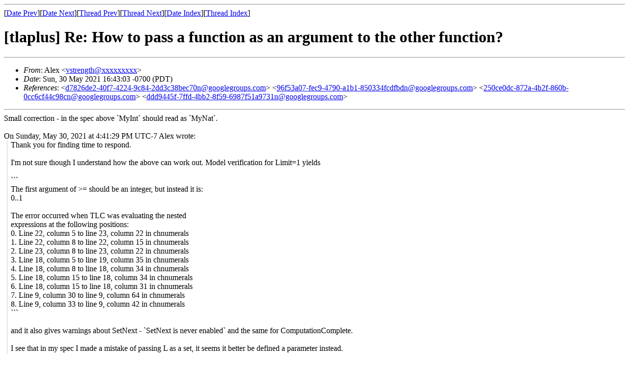

--- FILE ---
content_type: text/html
request_url: http://discuss.tlapl.us/msg04394.html
body_size: 5470
content:
<!-- MHonArc v2.6.19+ -->
<!--X-Subject: [tlaplus] Re: How to pass a function as an argument to the other function? -->
<!--X-From-R13: Oyrk &#60;ifgeratguNtznvy.pbz> -->
<!--X-Date: Mon, 31 May 2021 01:43:08 +0200 -->
<!--X-Message-Id: 7948aad2&#45;83f9&#45;47b5&#45;b57a&#45;37af14ea4737n@googlegroups.com -->
<!--X-Content-Type: multipart/mixed -->
<!--X-Reference: d7826de2&#45;40f7&#45;4224&#45;9c84&#45;2dd3c38bec70n@googlegroups.com -->
<!--X-Reference: 96f53a07&#45;fec9&#45;4790&#45;a1b1&#45;850334fcdfbdn@googlegroups.com -->
<!--X-Reference: 250ce0dc&#45;872a&#45;4b2f&#45;860b&#45;0cc6cf44c98cn@googlegroups.com -->
<!--X-Reference: ddd9445f&#45;7ffd&#45;4bb2&#45;8f59&#45;6987f51a9731n@googlegroups.com -->
<!--X-Head-End-->
<!DOCTYPE HTML PUBLIC "-//W3C//DTD HTML 4.01 Transitional//EN"
        "http://www.w3.org/TR/html4/loose.dtd">
<html>
<head>
<title>[tlaplus] Re: How to pass a function as an argument to the other function?</title>
</head>
<body>
<!--X-Body-Begin-->
<!--X-User-Header-->
<!--X-User-Header-End-->
<!--X-TopPNI-->
<hr>
[<a href="msg04393.html">Date Prev</a>][<a href="msg04395.html">Date Next</a>][<a href="msg04393.html">Thread Prev</a>][<a href="msg04395.html">Thread Next</a>][<a href="maillist.html#04394">Date Index</a>][<a href="index.html#04394">Thread Index</a>]
<!--X-TopPNI-End-->
<!--X-MsgBody-->
<!--X-Subject-Header-Begin-->
<h1>[tlaplus] Re: How to pass a function as an argument to the other function?</h1>
<hr>
<!--X-Subject-Header-End-->
<!--X-Head-of-Message-->
<ul>
<li><em>From</em>: Alex &lt;<a href="mailto:vstrength@DOMAIN.HIDDEN">vstrength@xxxxxxxxx</a>&gt;</li>
<li><em>Date</em>: Sun, 30 May 2021 16:43:03 -0700 (PDT)</li>
<li><em>References</em>: &lt;<a href="msg04388.html">d7826de2-40f7-4224-9c84-2dd3c38bec70n@googlegroups.com</a>&gt; &lt;<a href="msg04389.html">96f53a07-fec9-4790-a1b1-850334fcdfbdn@googlegroups.com</a>&gt; &lt;<a href="msg04391.html">250ce0dc-872a-4b2f-860b-0cc6cf44c98cn@googlegroups.com</a>&gt; &lt;<a href="msg04393.html">ddd9445f-7ffd-4bb2-8f59-6987f51a9731n@googlegroups.com</a>&gt;</li>
</ul>
<!--X-Head-of-Message-End-->
<!--X-Head-Body-Sep-Begin-->
<hr>
<!--X-Head-Body-Sep-End-->
<!--X-Body-of-Message-->
Small correction - in the spec above `MyInt` should read as `MyNat`.<br><br><div class="gmail_quote"><div dir="auto" class="gmail_attr">On Sunday, May 30, 2021 at 4:41:29 PM UTC-7 Alex wrote:<br/></div><blockquote class="gmail_quote" style="margin: 0 0 0 0.8ex; border-left: 1px solid rgb(204, 204, 204); padding-left: 1ex;">Thank you for finding time to respond.<div><br></div><div>I&#39;m not sure though I understand how the above can work out. Model verification for Limit=1 yields<div><br></div><div>```</div><div><div>The first argument of &gt;= should be an integer, but instead it is:</div><div>0..1</div><div><br></div><div>The error occurred when TLC was evaluating the nested</div><div>expressions at the following positions:</div><div>0. Line 22, column 5 to line 23, column 22 in chnumerals</div><div>1. Line 22, column 8 to line 22, column 15 in chnumerals</div><div>2. Line 23, column 8 to line 23, column 22 in chnumerals</div><div>3. Line 18, column 5 to line 19, column 35 in chnumerals</div><div>4. Line 18, column 8 to line 18, column 34 in chnumerals</div><div>5. Line 18, column 15 to line 18, column 34 in chnumerals</div><div>6. Line 18, column 15 to line 18, column 31 in chnumerals</div><div>7. Line 9, column 30 to line 9, column 64 in chnumerals</div><div>8. Line 9, column 33 to line 9, column 42 in chnumerals</div></div><div>```</div><div><br></div><div>and it also gives warnings about SetNext - `SetNext is never enabled` and the same for ComputationComplete.</div><div><br></div><div>I see that in my spec I made a mistake of passing L as a set, it seems it better be defined a parameter instead.<div>In Church encoding `succ` function is defined as follows:</div><div><br></div><div>```</div><div>succ =&#xA0;<b>&#x3BB; n .&#xA0;</b><b>&#x3BB; s .&#xA0;</b><b>&#x3BB; z . s (n s z)</b></div><div>```</div><div>so, in order to make it work successor function must be extended with one more argument. It seems plausible that the type of argument `s` could be [MyNat -&gt; MyNat] (a function taking a number and returning a number `0..Limit`) and a type of `z` could be just `MyNat`.</div><div><br></div><div>Recalling definition of any n-th Church numeral (number of s invocations in the functions body equals to the integer that numeral corresponds to):</div><div><br></div><div><div>```</div><div>C<i>n</i> =&#xA0;<b>&#x3BB; s .&#xA0;</b><b>&#x3BB; z . s (s ... (s z))) - <i>n invocations of s</i></b></div><div>```</div></div><div><br></div><div>so given definition in the spec the type of Church numeral should rather be [MyInt -&gt; MyInt] -&gt; [MyInt -&gt; MyInt] - lets call it ChurchT for brevity, as a signature of &quot;reduceable&quot; church numeral could be represented as follows, argument type highlighted in yellow:</div><div><br></div><div><div>```</div><div>C<i>n</i>&#xA0;=&#xA0;&#x3BB; s : <b><span style="background-color:yellow">(integer -&gt; integer)</span> </b>.&#xA0;&#x3BB; z : <b><span style="background-color:yellow">integer</span> </b>. s (s ... (s z))) -&#xA0;<i>n invocations of s</i></div><div>```</div></div><div><br></div><div>So in order to make it work only one missing piece remains - define a proper type for argument `n`.</div><div><br></div><div>But we know that successor function takes a Church numeral and returns back Church numeral, so given this its definition should be `ChurchT -&gt; ChurchT` or, in other words</div><div><br></div><div>```</div><div>[</div><div>&#xA0;[[MyInt -&gt; MyInt] -&gt; [MyInt -&gt; MyInt]]</div><div>&#xA0;-&gt;</div><div>[[MyInt -&gt; MyInt] -&gt; [MyInt -&gt; MyInt]]<br></div><div>]</div><div>```</div><div><br></div><div>attempt to define this as</div><div><br></div><div>```</div><div><div><font face="Courier New">LSucc == \* Successor function for generating next Church numeral</font></div><div><font face="Courier New">&#xA0; &#xA0; [n \in [[[MyInt -&gt; MyInt] -&gt; [MyInt -&gt; MyInt]] -&gt; [[MyInt -&gt; MyInt] -&gt; [MyInt -&gt; MyInt]]] |-&gt;</font></div><div><font face="Courier New">&#xA0; &#xA0; &#xA0; &#xA0; [s \in [MyNat -&gt; MyNat] |-&gt;&#xA0;</font></div><div><font face="Courier New">&#xA0; &#xA0; &#xA0; &#xA0; &#xA0; &#xA0; [z \in MyNat |-&gt; s[n[s][z]] ]</font></div><div><font face="Courier New">&#xA0; &#xA0; &#xA0; &#xA0; ]</font></div><div><font face="Courier New">&#xA0; &#xA0; ]</font></div></div><div>```</div><div><br></div></div><div>yields the following warning:</div><div><br></div><div>```</div><div>Unknown operator: `MyInt&#39;.</div><div>```</div><div><br></div><div>So, it brings the following questions:</div><div><br></div><div>* Is it possible to have a some sort of type aliasing for function declarations? I.e. is it possible to somehow define `ChurchT` type?</div><div>* How can type of argument n could be fixed in the declaration of LSucc?</div><div><br></div><div>My full spec now looks as follows:</div><div><br></div><div>```</div><div></div></div><div><div><div><font face="Courier New">EXTENDS Integers, TLC</font></div><div><font face="Courier New"><br></font></div><div><font face="Courier New">CONSTANT Limit \* Upper bound limit, that model will be testing</font></div><div><font face="Courier New">ASSUME Limit \in Nat \union {0}</font></div><div><font face="Courier New"><br></font></div></div></div><div><div><div><font face="Courier New">MyNat == {0..Limit}</font></div><div><font face="Courier New"><br></font></div><div><font face="Courier New">FPlusOne == [x \in MyNat |-&gt; IF x &gt;= Limit THEN Limit ELSE x + 1] \* Helper function to convert Church numerals to integers</font></div><div><font face="Courier New">LZero == [s \in [MyNat -&gt; MyNat] |-&gt; [z \in MyNat |-&gt; z]] \* Zero numeral</font></div><div><font face="Courier New">LSucc == \* Successor function for generating next Church numeral</font></div><div><font face="Courier New">&#xA0; &#xA0; [n \in [[[MyInt -&gt; MyInt] -&gt; [MyInt -&gt; MyInt]] -&gt; [[MyInt -&gt; MyInt] -&gt; [MyInt -&gt; MyInt]]] |-&gt;</font></div><div><font face="Courier New">&#xA0; &#xA0; &#xA0; &#xA0; [s \in [MyNat -&gt; MyNat] |-&gt;&#xA0;</font></div><div><font face="Courier New">&#xA0; &#xA0; &#xA0; &#xA0; &#xA0; &#xA0; [z \in MyNat |-&gt; s[n[s][z]] ]</font></div><div><font face="Courier New">&#xA0; &#xA0; &#xA0; &#xA0; ]</font></div><div><font face="Courier New">&#xA0; &#xA0; ]</font></div></div></div><div><div><div><font face="Courier New"><br></font></div><div><font face="Courier New">VARIABLE</font></div><div><font face="Courier New">&#xA0; &#xA0; step,&#xA0; &#xA0;\* Execution step, ranging from 0 to Limit</font></div><div><font face="Courier New">&#xA0; &#xA0; numeral \* Church numeral, produced on each step</font></div><div><font face="Courier New"><br></font></div><div><font face="Courier New">TypeOK == \* At every step we&#39;ll verify that current Church numeral could be correctly converted to an integer&#xA0;</font></div><div><font face="Courier New">&#xA0; &#xA0; /\ step = numeral[FPlusOne][0]</font></div></div></div><div><div><div><font face="Courier New">&#xA0; &#xA0; /\ PrintT(numeral[FPlusOne][0])</font></div><div><font face="Courier New"><br></font></div><div><font face="Courier New">Init == \* Start with zero numeral</font></div><div><font face="Courier New">&#xA0; &#xA0; /\ step = 0</font></div><div><font face="Courier New">&#xA0; &#xA0; /\ numeral = LZero</font></div><div><font face="Courier New"><br></font></div><div><font face="Courier New">SetNext == \* Try up to a &quot;Limit&quot; numbers</font></div><div><font face="Courier New">&#xA0; &#xA0; /\ step &lt; Limit</font></div></div></div><div><div><div><font face="Courier New">&#xA0; &#xA0; /\ numeral&#39; = LSucc[numeral]</font></div><div><font face="Courier New">&#xA0; &#xA0; /\ step&#39; = step + 1</font></div><div><font face="Courier New"><br></font></div><div><font face="Courier New">ComputationComplete == \* Stop, when we tried &quot;Limit&quot; worth of numerals&#xA0;</font></div><div><font face="Courier New">&#xA0; &#xA0; /\ step = Limit</font></div><div><font face="Courier New">&#xA0; &#xA0; /\ UNCHANGED&lt;&lt;step, numeral&gt;&gt;</font></div><div><font face="Courier New"><br></font></div><div><font face="Courier New">Next ==</font></div><div><font face="Courier New">&#xA0; &#xA0; \/ SetNext</font></div><div><font face="Courier New">&#xA0; &#xA0; \/ ComputationComplete</font></div><div><font face="Courier New"><br></font></div><div><font face="Courier New">-------------------------------------------------------------------------------</font></div><div><font face="Courier New">Spec&#xA0; &#xA0; &#xA0; &#xA0; ==&#xA0; Init /\ [][Next]_&lt;&lt;step, numeral&gt;&gt;</font></div></div></div><div><div></div><div>```</div><div><br></div><div>I&#39;m verifying this using a model referring to a `Limit &lt;- 1`.</div><div>For what it is worth behavior spec is set to `Initial predicate and next-state relation` both set to `Init` and `Next` correspondingly with `TypeOK` referred as invariant.</div><div><br></div></div><div class="gmail_quote"><div dir="auto" class="gmail_attr">On Sunday, May 30, 2021 at 8:41:12 AM UTC-7 Afonso Fernandes wrote:<br></div><blockquote class="gmail_quote" style="margin:0 0 0 0.8ex;border-left:1px solid rgb(204,204,204);padding-left:1ex">Here is my try of writing the specification of Church numerals, adapted from the one you posted:<br><br><div>```</div><div><div>EXTENDS Integers, TLC<br></div></div><div><div><br></div><div>CONSTANT Limit \* Upper bound limit, that model will be testing</div><div>ASSUME Limit \in Nat \union {0}</div><div><br></div></div><div><div>VARIABLE</div><div>&#xA0; &#xA0; step,&#xA0; &#xA0;\* Execution step, ranging from 0 to Limit</div><div>&#xA0; &#xA0; numeral \* Church numeral, produced on each step</div></div><div></div><div><br></div><div><div>MyNat&#xA0; == 0..Limit</div><div><br></div><div>\* the if clause is for the function to be MyNat -&gt; MyNat and not MyNat -&gt; (MyNat+1)</div><div>FPlusOne == [x \in MyNat |-&gt; IF x = Limit THEN x ELSE x + 1] \* Helper function to convert Church numerals to integers</div><div><br></div><div>LZero == [f \in [MyNat -&gt; MyNat] |-&gt; [x \in MyNat |-&gt; x] ] \* Zero numeral</div><div>LSucc(L) == [f \in [MyNat -&gt; MyNat] |-&gt; [x \in MyNat |-&gt; f[L[f][x]] ] ] \* Successor function for generating next Church numeral</div></div><div><div><br></div><div>TypeOK == \* At every step we&#39;ll verify that current Church numeral could be correctly converted to an integer&#xA0;</div><div>&#xA0; &#xA0; /\ step = numeral[FPlusOne][0]</div></div><div><div>&#xA0; &#xA0; /\ PrintT(numeral[FPlusOne][0])</div></div><div><div><br></div><div>Init == \* Start with zero numeral</div><div>&#xA0; &#xA0; /\ step = 0</div><div>&#xA0; &#xA0; /\ numeral = LZero</div><div><br></div><div>SetNext == \* Try up to a &quot;Limit&quot; numbers</div><div>&#xA0; &#xA0; /\ step &lt; Limit</div></div><div><div>&#xA0; &#xA0; /\ numeral&#39; = LSucc(numeral)</div></div><div><div>&#xA0; &#xA0; /\ step&#39; = step + 1</div><div><br></div><div>ComputationComplete == \* Stop, when we tried &quot;Limit&quot; worth of numerals&#xA0;</div><div>&#xA0; &#xA0; /\ step = Limit</div><div>&#xA0; &#xA0; /\ UNCHANGED&lt;&lt;step, numeral&gt;&gt;</div><div><br></div><div>Next ==</div><div>&#xA0; &#xA0; \/ SetNext</div><div>&#xA0; &#xA0; \/ ComputationComplete</div></div><div></div><div>```</div><div><br></div><div class="gmail_quote"><div dir="auto" class="gmail_attr">A domingo, 30 de maio de 2021 &#xE0;(s) 15:17:29 UTC+1, <a rel="nofollow" rel="nofollow">andrew...@xxxxxxxxx</a> escreveu:<br></div><blockquote class="gmail_quote" style="margin:0 0 0 0.8ex;border-left:1px solid rgb(204,204,204);padding-left:1ex"><div>You can pass operators as parameters to operators:</div><div><br></div><div><span style="font-family:Courier New">apply(op(_,_)) == op(1,2)<br>f(a, b) == a + b<br>doApply == apply(f)</span></div><div><span style="font-family:Courier New">doApplyLambda == apply(LAMBDA a,b : a + b)</span><br></div><div><br></div><div>You can also pass functions as parameters to other functions, assuming you can define their domain &amp; range as a set:</div><div><br></div><div><span style="font-family:Courier New">apply[f \in [Nat \X Nat -&gt; Nat]] == f[1, 2]<br>doApply == apply[[x, y \in Nat |-&gt; (x + y) % 100]]</span></div><div><br></div><div>And of course you can pass functions as parameters to operators:</div><div><br></div><div><span style="font-family:Courier New">apply(f) == f[1, 2]<br>doApply == apply([x, y \in Nat |-&gt; (x + y) % 100])</span><br></div><div><br></div><div>Andrew<br></div><br><div class="gmail_quote"><div dir="auto" class="gmail_attr">On Sunday, May 30, 2021 at 9:46:13 AM UTC-4 Alex wrote:<br></div><blockquote class="gmail_quote" style="margin:0 0 0 0.8ex;border-left:1px solid rgb(204,204,204);padding-left:1ex">As part of learning TLA+ I&#39;m trying to write a spec to verify definition of some functions on Church numerals. I&#39;m trying to start with a simple spec that verifies a definition of a successor function on Church numerals [1].<div><br></div><div>Specification-wise my approach to this is as follows:</div><div><br></div><div>* I define a zero numeral and successor function</div><div>* I define an upper bound integer limit up to which successor function will be verified</div><div>* Verification function would try to convert current Church numeral to an integer using &quot;plus one&quot; function and zero as arguments. [1]</div><div><br></div><div>I ended up with the following (incorrect) specification:</div><div><br></div><div>```</div><div><div><div><font face="Courier New" size="3">EXTENDS Integers</font></div><div><font face="Courier New" size="3"><br></font></div><div><font face="Courier New" size="3">CONSTANT Limit \* Upper bound limit, that model will be testing</font></div><div><font face="Courier New" size="3">ASSUME Limit \in Nat \union {0}</font></div><div><font face="Courier New" size="3"><br></font></div><div><font face="Courier New" size="3">FPlusOne(n) == n + 1 \* Helper function to convert Church numerals to integers</font></div><div><font face="Courier New" size="3">LZero(L) == [s \in L |-&gt; [z \in L |-&gt; z]] \* Zero numeral</font></div><div><font face="Courier New" size="3">LSucc(L) == [s \in L |-&gt; [z \in L |-&gt; s[z]]] \* Successor function for generating next Church numeral</font></div><div><font face="Courier New" size="3"><br></font></div><div><font face="Courier New" size="3">VARIABLE</font></div><div><font face="Courier New" size="3">&#xA0; &#xA0; step,&#xA0; &#xA0;\* Execution step, ranging from 0 to Limit</font></div><div><font face="Courier New" size="3">&#xA0; &#xA0; numeral \* Church numeral, produced on each step</font></div><div><font face="Courier New" size="3"><br></font></div><div><font face="Courier New" size="3">TypeOK == \* At every step we&#39;ll verify that current Church numeral could be correctly converted to an integer&#xA0;</font></div><div><font face="Courier New" size="3">&#xA0; &#xA0; /\ step = numeral[FPlusOne][0]</font></div><div><font face="Courier New" size="3"><br></font></div><div><font face="Courier New" size="3">Init == \* Start with zero numeral</font></div><div><font face="Courier New" size="3">&#xA0; &#xA0; /\ step = 0</font></div><div><font face="Courier New" size="3">&#xA0; &#xA0; /\ numeral = LZero</font></div><div><font face="Courier New" size="3"><br></font></div><div><font face="Courier New" size="3">SetNext == \* Try up to a &quot;Limit&quot; numbers</font></div><div><font face="Courier New" size="3">&#xA0; &#xA0; /\ step &lt; Limit</font></div><div><font face="Courier New" size="3">&#xA0; &#xA0; /\ numeral&#39; = LSucc[numeral]</font></div><div><font face="Courier New" size="3">&#xA0; &#xA0; /\ step&#39; = step + 1</font></div><div><font face="Courier New" size="3"><br></font></div><div><font face="Courier New" size="3">ComputationComplete == \* Stop, when we tried &quot;Limit&quot; worth of numerals&#xA0;</font></div><div><font face="Courier New" size="3">&#xA0; &#xA0; /\ step = Limit</font></div><div><font face="Courier New" size="3">&#xA0; &#xA0; /\ UNCHANGED&lt;&lt;step, numeral&gt;&gt;</font></div><div><font face="Courier New" size="3"><br></font></div><div><font face="Courier New" size="3">Next ==</font></div><div><font face="Courier New" size="3">&#xA0; &#xA0; \/ SetNext</font></div><div><font face="Courier New" size="3">&#xA0; &#xA0; \/ ComputationComplete</font></div><div><font face="Courier New" size="3"><br></font></div><div><font face="Courier New" size="3">-------------------------------------------------------------------------------</font></div><div><font face="Courier New" size="3">Spec&#xA0; &#xA0; &#xA0; &#xA0; ==&#xA0; Init /\ [][Next]_&lt;&lt;step, numeral&gt;&gt;</font></div></div><div>```</div><div><br></div><div><div>this is predictably not working. At least one missing piece, as far as I can tell, is defining a proper domain for numeral functions - this apparently should be a union of &quot;plus one&quot; function, integer range from zero to &quot;Limit&quot; and all relevant Church numerals definitions. It seems it requires a some sort of recursive definition for set &quot;L&quot; in the spec above.</div><div>Another part that I don&#39;t entirely understand is how to make passing a function to a function work.</div><div><br></div><div>Is it even practical to do it in a way that requires a recursive definition of a domain that some functions will be defined on?</div><div>Is there a simple enough way of defining common domain for functions that may take other functions which also happen to be elements of that domain?</div><div><br></div><div>[1]&#xA0;<a rel="nofollow" href="https://en.wikipedia.org/wiki/Church_encoding#Calculation_with_Church_numerals" rel="nofollow" target="_blank" data-saferedirecturl="https://www.google.com/url?hl=en&amp;q=https://en.wikipedia.org/wiki/Church_encoding%23Calculation_with_Church_numerals&amp;source=gmail&amp;ust=1622504490369000&amp;usg=AFQjCNHsG3z6URE_2tZGabZb04UafZc32Q">https://en.wikipedia.org/wiki/Church_encoding#Calculation_with_Church_numerals</a></div></div></div><div><br></div><div>P.S.: The above is a toy example, but it could be extended to something much less obvious - let&#39;s say verifying that subtraction or exponent functions on Church numerals are working properly. Unlike example above, both of these may require a definition of a number of helper functions on Church numerals, so ideally I&#39;d like to have separate definition in a spec for each function that operates on Church numerals.</div><div><br></div></blockquote></div></blockquote></div></blockquote></div></blockquote></div>

<p></p>

-- <br />
You received this message because you are subscribed to the Google Groups &quot;tlaplus&quot; group.<br />
To unsubscribe from this group and stop receiving emails from it, send an email to <a rel="nofollow" href="mailto:tlaplus+unsubscribe@xxxxxxxxxxxxxxxx">tlaplus+unsubscribe@xxxxxxxxxxxxxxxx</a>.<br />
To view this discussion on the web visit <a rel="nofollow" href="https://groups.google.com/d/msgid/tlaplus/7948aad2-83f9-47b5-b57a-37af14ea4737n%40googlegroups.com?utm_medium=email&utm_source=footer">https://groups.google.com/d/msgid/tlaplus/7948aad2-83f9-47b5-b57a-37af14ea4737n%40googlegroups.com</a>.<br />

<!--X-Body-of-Message-End-->
<!--X-MsgBody-End-->
<!--X-Follow-Ups-->
<hr>
<ul><li><strong>Follow-Ups</strong>:
<ul>
<li><strong><a name="04395" href="msg04395.html">[tlaplus] Re: How to pass a function as an argument to the other function?</a></strong>
<ul><li><em>From:</em> Afonso Fernandes</li></ul></li>
</ul></li></ul>
<!--X-Follow-Ups-End-->
<!--X-References-->
<ul><li><strong>References</strong>:
<ul>
<li><strong><a name="04388" href="msg04388.html">[tlaplus] How to pass a function as an argument to the other function?</a></strong>
<ul><li><em>From:</em> Alex</li></ul></li>
<li><strong><a name="04389" href="msg04389.html">[tlaplus] Re: How to pass a function as an argument to the other function?</a></strong>
<ul><li><em>From:</em> Andrew Helwer</li></ul></li>
<li><strong><a name="04391" href="msg04391.html">[tlaplus] Re: How to pass a function as an argument to the other function?</a></strong>
<ul><li><em>From:</em> Afonso Fernandes</li></ul></li>
<li><strong><a name="04393" href="msg04393.html">[tlaplus] Re: How to pass a function as an argument to the other function?</a></strong>
<ul><li><em>From:</em> Alex</li></ul></li>
</ul></li></ul>
<!--X-References-End-->
<!--X-BotPNI-->
<ul>
<li>Prev by Date:
<strong><a href="msg04393.html">[tlaplus] Re: How to pass a function as an argument to the other function?</a></strong>
</li>
<li>Next by Date:
<strong><a href="msg04395.html">[tlaplus] Re: How to pass a function as an argument to the other function?</a></strong>
</li>
<li>Previous by thread:
<strong><a href="msg04393.html">[tlaplus] Re: How to pass a function as an argument to the other function?</a></strong>
</li>
<li>Next by thread:
<strong><a href="msg04395.html">[tlaplus] Re: How to pass a function as an argument to the other function?</a></strong>
</li>
<li>Index(es):
<ul>
<li><a href="maillist.html#04394"><strong>Date</strong></a></li>
<li><a href="index.html#04394"><strong>Thread</strong></a></li>
</ul>
</li>
</ul>

<!--X-BotPNI-End-->
<!--X-User-Footer-->
<!--X-User-Footer-End-->
</body>
</html>
